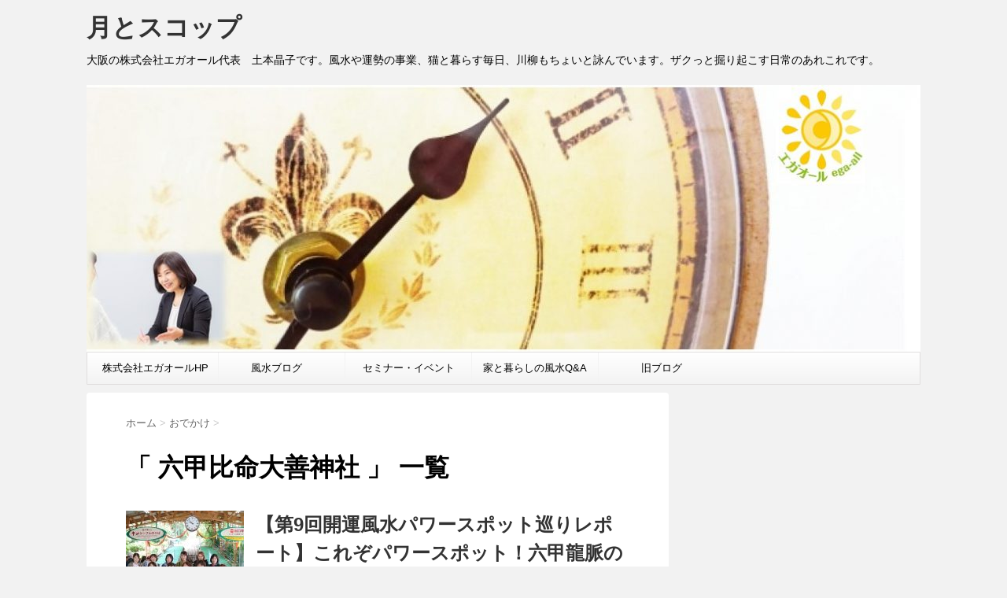

--- FILE ---
content_type: text/html; charset=UTF-8
request_url: https://tsuki-and.com/archives/tag/%E5%85%AD%E7%94%B2%E6%AF%94%E5%91%BD%E5%A4%A7%E5%96%84%E7%A5%9E%E7%A4%BE
body_size: 13972
content:
<!DOCTYPE html>
<!--[if lt IE 7]>
<html class="ie6" lang="ja"> <![endif]-->
<!--[if IE 7]>
<html class="i7" lang="ja"> <![endif]-->
<!--[if IE 8]>
<html class="ie" lang="ja"> <![endif]-->
<!--[if gt IE 8]><!-->
<html lang="ja">
	<!--<![endif]-->
	<head prefix="og: http://ogp.me/ns# fb: http://ogp.me/ns/fb# article: http://ogp.me/ns/article#">
		<meta charset="UTF-8" >
		<meta name="viewport" content="width=device-width,initial-scale=1.0,user-scalable=no">
		<meta name="format-detection" content="telephone=no" >
		
					<meta name="robots" content="noindex,follow">
		
		<link rel="alternate" type="application/rss+xml" title="月とスコップ　 RSS Feed" href="https://tsuki-and.com/feed" />
		<link rel="pingback" href="https://tsuki-and.com/xmlrpc.php" >
		<link href='https://fonts.googleapis.com/css?family=Montserrat:400' rel='stylesheet' type='text/css'>
				<!--[if lt IE 9]>
		<script src="https://css3-mediaqueries-js.googlecode.com/svn/trunk/css3-mediaqueries.js"></script>
		<script src="https://tsuki-and.com/wp-content/themes/stingerplus/js/html5shiv.js"></script>
		<![endif]-->
				<meta name='robots' content='max-image-preview:large' />
<title>六甲比命大善神社 - 月とスコップ　</title>
<link rel='dns-prefetch' href='//ajax.googleapis.com' />
<style id='wp-img-auto-sizes-contain-inline-css' type='text/css'>
img:is([sizes=auto i],[sizes^="auto," i]){contain-intrinsic-size:3000px 1500px}
/*# sourceURL=wp-img-auto-sizes-contain-inline-css */
</style>
<style id='wp-emoji-styles-inline-css' type='text/css'>

	img.wp-smiley, img.emoji {
		display: inline !important;
		border: none !important;
		box-shadow: none !important;
		height: 1em !important;
		width: 1em !important;
		margin: 0 0.07em !important;
		vertical-align: -0.1em !important;
		background: none !important;
		padding: 0 !important;
	}
/*# sourceURL=wp-emoji-styles-inline-css */
</style>
<style id='wp-block-library-inline-css' type='text/css'>
:root{--wp-block-synced-color:#7a00df;--wp-block-synced-color--rgb:122,0,223;--wp-bound-block-color:var(--wp-block-synced-color);--wp-editor-canvas-background:#ddd;--wp-admin-theme-color:#007cba;--wp-admin-theme-color--rgb:0,124,186;--wp-admin-theme-color-darker-10:#006ba1;--wp-admin-theme-color-darker-10--rgb:0,107,160.5;--wp-admin-theme-color-darker-20:#005a87;--wp-admin-theme-color-darker-20--rgb:0,90,135;--wp-admin-border-width-focus:2px}@media (min-resolution:192dpi){:root{--wp-admin-border-width-focus:1.5px}}.wp-element-button{cursor:pointer}:root .has-very-light-gray-background-color{background-color:#eee}:root .has-very-dark-gray-background-color{background-color:#313131}:root .has-very-light-gray-color{color:#eee}:root .has-very-dark-gray-color{color:#313131}:root .has-vivid-green-cyan-to-vivid-cyan-blue-gradient-background{background:linear-gradient(135deg,#00d084,#0693e3)}:root .has-purple-crush-gradient-background{background:linear-gradient(135deg,#34e2e4,#4721fb 50%,#ab1dfe)}:root .has-hazy-dawn-gradient-background{background:linear-gradient(135deg,#faaca8,#dad0ec)}:root .has-subdued-olive-gradient-background{background:linear-gradient(135deg,#fafae1,#67a671)}:root .has-atomic-cream-gradient-background{background:linear-gradient(135deg,#fdd79a,#004a59)}:root .has-nightshade-gradient-background{background:linear-gradient(135deg,#330968,#31cdcf)}:root .has-midnight-gradient-background{background:linear-gradient(135deg,#020381,#2874fc)}:root{--wp--preset--font-size--normal:16px;--wp--preset--font-size--huge:42px}.has-regular-font-size{font-size:1em}.has-larger-font-size{font-size:2.625em}.has-normal-font-size{font-size:var(--wp--preset--font-size--normal)}.has-huge-font-size{font-size:var(--wp--preset--font-size--huge)}.has-text-align-center{text-align:center}.has-text-align-left{text-align:left}.has-text-align-right{text-align:right}.has-fit-text{white-space:nowrap!important}#end-resizable-editor-section{display:none}.aligncenter{clear:both}.items-justified-left{justify-content:flex-start}.items-justified-center{justify-content:center}.items-justified-right{justify-content:flex-end}.items-justified-space-between{justify-content:space-between}.screen-reader-text{border:0;clip-path:inset(50%);height:1px;margin:-1px;overflow:hidden;padding:0;position:absolute;width:1px;word-wrap:normal!important}.screen-reader-text:focus{background-color:#ddd;clip-path:none;color:#444;display:block;font-size:1em;height:auto;left:5px;line-height:normal;padding:15px 23px 14px;text-decoration:none;top:5px;width:auto;z-index:100000}html :where(.has-border-color){border-style:solid}html :where([style*=border-top-color]){border-top-style:solid}html :where([style*=border-right-color]){border-right-style:solid}html :where([style*=border-bottom-color]){border-bottom-style:solid}html :where([style*=border-left-color]){border-left-style:solid}html :where([style*=border-width]){border-style:solid}html :where([style*=border-top-width]){border-top-style:solid}html :where([style*=border-right-width]){border-right-style:solid}html :where([style*=border-bottom-width]){border-bottom-style:solid}html :where([style*=border-left-width]){border-left-style:solid}html :where(img[class*=wp-image-]){height:auto;max-width:100%}:where(figure){margin:0 0 1em}html :where(.is-position-sticky){--wp-admin--admin-bar--position-offset:var(--wp-admin--admin-bar--height,0px)}@media screen and (max-width:600px){html :where(.is-position-sticky){--wp-admin--admin-bar--position-offset:0px}}

/*# sourceURL=wp-block-library-inline-css */
</style><style id='wp-block-heading-inline-css' type='text/css'>
h1:where(.wp-block-heading).has-background,h2:where(.wp-block-heading).has-background,h3:where(.wp-block-heading).has-background,h4:where(.wp-block-heading).has-background,h5:where(.wp-block-heading).has-background,h6:where(.wp-block-heading).has-background{padding:1.25em 2.375em}h1.has-text-align-left[style*=writing-mode]:where([style*=vertical-lr]),h1.has-text-align-right[style*=writing-mode]:where([style*=vertical-rl]),h2.has-text-align-left[style*=writing-mode]:where([style*=vertical-lr]),h2.has-text-align-right[style*=writing-mode]:where([style*=vertical-rl]),h3.has-text-align-left[style*=writing-mode]:where([style*=vertical-lr]),h3.has-text-align-right[style*=writing-mode]:where([style*=vertical-rl]),h4.has-text-align-left[style*=writing-mode]:where([style*=vertical-lr]),h4.has-text-align-right[style*=writing-mode]:where([style*=vertical-rl]),h5.has-text-align-left[style*=writing-mode]:where([style*=vertical-lr]),h5.has-text-align-right[style*=writing-mode]:where([style*=vertical-rl]),h6.has-text-align-left[style*=writing-mode]:where([style*=vertical-lr]),h6.has-text-align-right[style*=writing-mode]:where([style*=vertical-rl]){rotate:180deg}
/*# sourceURL=https://tsuki-and.com/wp-includes/blocks/heading/style.min.css */
</style>
<style id='wp-block-paragraph-inline-css' type='text/css'>
.is-small-text{font-size:.875em}.is-regular-text{font-size:1em}.is-large-text{font-size:2.25em}.is-larger-text{font-size:3em}.has-drop-cap:not(:focus):first-letter{float:left;font-size:8.4em;font-style:normal;font-weight:100;line-height:.68;margin:.05em .1em 0 0;text-transform:uppercase}body.rtl .has-drop-cap:not(:focus):first-letter{float:none;margin-left:.1em}p.has-drop-cap.has-background{overflow:hidden}:root :where(p.has-background){padding:1.25em 2.375em}:where(p.has-text-color:not(.has-link-color)) a{color:inherit}p.has-text-align-left[style*="writing-mode:vertical-lr"],p.has-text-align-right[style*="writing-mode:vertical-rl"]{rotate:180deg}
/*# sourceURL=https://tsuki-and.com/wp-includes/blocks/paragraph/style.min.css */
</style>
<style id='global-styles-inline-css' type='text/css'>
:root{--wp--preset--aspect-ratio--square: 1;--wp--preset--aspect-ratio--4-3: 4/3;--wp--preset--aspect-ratio--3-4: 3/4;--wp--preset--aspect-ratio--3-2: 3/2;--wp--preset--aspect-ratio--2-3: 2/3;--wp--preset--aspect-ratio--16-9: 16/9;--wp--preset--aspect-ratio--9-16: 9/16;--wp--preset--color--black: #000000;--wp--preset--color--cyan-bluish-gray: #abb8c3;--wp--preset--color--white: #ffffff;--wp--preset--color--pale-pink: #f78da7;--wp--preset--color--vivid-red: #cf2e2e;--wp--preset--color--luminous-vivid-orange: #ff6900;--wp--preset--color--luminous-vivid-amber: #fcb900;--wp--preset--color--light-green-cyan: #7bdcb5;--wp--preset--color--vivid-green-cyan: #00d084;--wp--preset--color--pale-cyan-blue: #8ed1fc;--wp--preset--color--vivid-cyan-blue: #0693e3;--wp--preset--color--vivid-purple: #9b51e0;--wp--preset--gradient--vivid-cyan-blue-to-vivid-purple: linear-gradient(135deg,rgb(6,147,227) 0%,rgb(155,81,224) 100%);--wp--preset--gradient--light-green-cyan-to-vivid-green-cyan: linear-gradient(135deg,rgb(122,220,180) 0%,rgb(0,208,130) 100%);--wp--preset--gradient--luminous-vivid-amber-to-luminous-vivid-orange: linear-gradient(135deg,rgb(252,185,0) 0%,rgb(255,105,0) 100%);--wp--preset--gradient--luminous-vivid-orange-to-vivid-red: linear-gradient(135deg,rgb(255,105,0) 0%,rgb(207,46,46) 100%);--wp--preset--gradient--very-light-gray-to-cyan-bluish-gray: linear-gradient(135deg,rgb(238,238,238) 0%,rgb(169,184,195) 100%);--wp--preset--gradient--cool-to-warm-spectrum: linear-gradient(135deg,rgb(74,234,220) 0%,rgb(151,120,209) 20%,rgb(207,42,186) 40%,rgb(238,44,130) 60%,rgb(251,105,98) 80%,rgb(254,248,76) 100%);--wp--preset--gradient--blush-light-purple: linear-gradient(135deg,rgb(255,206,236) 0%,rgb(152,150,240) 100%);--wp--preset--gradient--blush-bordeaux: linear-gradient(135deg,rgb(254,205,165) 0%,rgb(254,45,45) 50%,rgb(107,0,62) 100%);--wp--preset--gradient--luminous-dusk: linear-gradient(135deg,rgb(255,203,112) 0%,rgb(199,81,192) 50%,rgb(65,88,208) 100%);--wp--preset--gradient--pale-ocean: linear-gradient(135deg,rgb(255,245,203) 0%,rgb(182,227,212) 50%,rgb(51,167,181) 100%);--wp--preset--gradient--electric-grass: linear-gradient(135deg,rgb(202,248,128) 0%,rgb(113,206,126) 100%);--wp--preset--gradient--midnight: linear-gradient(135deg,rgb(2,3,129) 0%,rgb(40,116,252) 100%);--wp--preset--font-size--small: 13px;--wp--preset--font-size--medium: 20px;--wp--preset--font-size--large: 36px;--wp--preset--font-size--x-large: 42px;--wp--preset--spacing--20: 0.44rem;--wp--preset--spacing--30: 0.67rem;--wp--preset--spacing--40: 1rem;--wp--preset--spacing--50: 1.5rem;--wp--preset--spacing--60: 2.25rem;--wp--preset--spacing--70: 3.38rem;--wp--preset--spacing--80: 5.06rem;--wp--preset--shadow--natural: 6px 6px 9px rgba(0, 0, 0, 0.2);--wp--preset--shadow--deep: 12px 12px 50px rgba(0, 0, 0, 0.4);--wp--preset--shadow--sharp: 6px 6px 0px rgba(0, 0, 0, 0.2);--wp--preset--shadow--outlined: 6px 6px 0px -3px rgb(255, 255, 255), 6px 6px rgb(0, 0, 0);--wp--preset--shadow--crisp: 6px 6px 0px rgb(0, 0, 0);}:where(.is-layout-flex){gap: 0.5em;}:where(.is-layout-grid){gap: 0.5em;}body .is-layout-flex{display: flex;}.is-layout-flex{flex-wrap: wrap;align-items: center;}.is-layout-flex > :is(*, div){margin: 0;}body .is-layout-grid{display: grid;}.is-layout-grid > :is(*, div){margin: 0;}:where(.wp-block-columns.is-layout-flex){gap: 2em;}:where(.wp-block-columns.is-layout-grid){gap: 2em;}:where(.wp-block-post-template.is-layout-flex){gap: 1.25em;}:where(.wp-block-post-template.is-layout-grid){gap: 1.25em;}.has-black-color{color: var(--wp--preset--color--black) !important;}.has-cyan-bluish-gray-color{color: var(--wp--preset--color--cyan-bluish-gray) !important;}.has-white-color{color: var(--wp--preset--color--white) !important;}.has-pale-pink-color{color: var(--wp--preset--color--pale-pink) !important;}.has-vivid-red-color{color: var(--wp--preset--color--vivid-red) !important;}.has-luminous-vivid-orange-color{color: var(--wp--preset--color--luminous-vivid-orange) !important;}.has-luminous-vivid-amber-color{color: var(--wp--preset--color--luminous-vivid-amber) !important;}.has-light-green-cyan-color{color: var(--wp--preset--color--light-green-cyan) !important;}.has-vivid-green-cyan-color{color: var(--wp--preset--color--vivid-green-cyan) !important;}.has-pale-cyan-blue-color{color: var(--wp--preset--color--pale-cyan-blue) !important;}.has-vivid-cyan-blue-color{color: var(--wp--preset--color--vivid-cyan-blue) !important;}.has-vivid-purple-color{color: var(--wp--preset--color--vivid-purple) !important;}.has-black-background-color{background-color: var(--wp--preset--color--black) !important;}.has-cyan-bluish-gray-background-color{background-color: var(--wp--preset--color--cyan-bluish-gray) !important;}.has-white-background-color{background-color: var(--wp--preset--color--white) !important;}.has-pale-pink-background-color{background-color: var(--wp--preset--color--pale-pink) !important;}.has-vivid-red-background-color{background-color: var(--wp--preset--color--vivid-red) !important;}.has-luminous-vivid-orange-background-color{background-color: var(--wp--preset--color--luminous-vivid-orange) !important;}.has-luminous-vivid-amber-background-color{background-color: var(--wp--preset--color--luminous-vivid-amber) !important;}.has-light-green-cyan-background-color{background-color: var(--wp--preset--color--light-green-cyan) !important;}.has-vivid-green-cyan-background-color{background-color: var(--wp--preset--color--vivid-green-cyan) !important;}.has-pale-cyan-blue-background-color{background-color: var(--wp--preset--color--pale-cyan-blue) !important;}.has-vivid-cyan-blue-background-color{background-color: var(--wp--preset--color--vivid-cyan-blue) !important;}.has-vivid-purple-background-color{background-color: var(--wp--preset--color--vivid-purple) !important;}.has-black-border-color{border-color: var(--wp--preset--color--black) !important;}.has-cyan-bluish-gray-border-color{border-color: var(--wp--preset--color--cyan-bluish-gray) !important;}.has-white-border-color{border-color: var(--wp--preset--color--white) !important;}.has-pale-pink-border-color{border-color: var(--wp--preset--color--pale-pink) !important;}.has-vivid-red-border-color{border-color: var(--wp--preset--color--vivid-red) !important;}.has-luminous-vivid-orange-border-color{border-color: var(--wp--preset--color--luminous-vivid-orange) !important;}.has-luminous-vivid-amber-border-color{border-color: var(--wp--preset--color--luminous-vivid-amber) !important;}.has-light-green-cyan-border-color{border-color: var(--wp--preset--color--light-green-cyan) !important;}.has-vivid-green-cyan-border-color{border-color: var(--wp--preset--color--vivid-green-cyan) !important;}.has-pale-cyan-blue-border-color{border-color: var(--wp--preset--color--pale-cyan-blue) !important;}.has-vivid-cyan-blue-border-color{border-color: var(--wp--preset--color--vivid-cyan-blue) !important;}.has-vivid-purple-border-color{border-color: var(--wp--preset--color--vivid-purple) !important;}.has-vivid-cyan-blue-to-vivid-purple-gradient-background{background: var(--wp--preset--gradient--vivid-cyan-blue-to-vivid-purple) !important;}.has-light-green-cyan-to-vivid-green-cyan-gradient-background{background: var(--wp--preset--gradient--light-green-cyan-to-vivid-green-cyan) !important;}.has-luminous-vivid-amber-to-luminous-vivid-orange-gradient-background{background: var(--wp--preset--gradient--luminous-vivid-amber-to-luminous-vivid-orange) !important;}.has-luminous-vivid-orange-to-vivid-red-gradient-background{background: var(--wp--preset--gradient--luminous-vivid-orange-to-vivid-red) !important;}.has-very-light-gray-to-cyan-bluish-gray-gradient-background{background: var(--wp--preset--gradient--very-light-gray-to-cyan-bluish-gray) !important;}.has-cool-to-warm-spectrum-gradient-background{background: var(--wp--preset--gradient--cool-to-warm-spectrum) !important;}.has-blush-light-purple-gradient-background{background: var(--wp--preset--gradient--blush-light-purple) !important;}.has-blush-bordeaux-gradient-background{background: var(--wp--preset--gradient--blush-bordeaux) !important;}.has-luminous-dusk-gradient-background{background: var(--wp--preset--gradient--luminous-dusk) !important;}.has-pale-ocean-gradient-background{background: var(--wp--preset--gradient--pale-ocean) !important;}.has-electric-grass-gradient-background{background: var(--wp--preset--gradient--electric-grass) !important;}.has-midnight-gradient-background{background: var(--wp--preset--gradient--midnight) !important;}.has-small-font-size{font-size: var(--wp--preset--font-size--small) !important;}.has-medium-font-size{font-size: var(--wp--preset--font-size--medium) !important;}.has-large-font-size{font-size: var(--wp--preset--font-size--large) !important;}.has-x-large-font-size{font-size: var(--wp--preset--font-size--x-large) !important;}
/*# sourceURL=global-styles-inline-css */
</style>

<style id='classic-theme-styles-inline-css' type='text/css'>
/*! This file is auto-generated */
.wp-block-button__link{color:#fff;background-color:#32373c;border-radius:9999px;box-shadow:none;text-decoration:none;padding:calc(.667em + 2px) calc(1.333em + 2px);font-size:1.125em}.wp-block-file__button{background:#32373c;color:#fff;text-decoration:none}
/*# sourceURL=/wp-includes/css/classic-themes.min.css */
</style>
<link rel='stylesheet' id='normalize-css' href='https://tsuki-and.com/wp-content/themes/stingerplus/css/normalize.css?ver=1.5.9' type='text/css' media='all' />
<link rel='stylesheet' id='font-awesome-css' href='//maxcdn.bootstrapcdn.com/font-awesome/4.5.0/css/font-awesome.min.css?ver=4.5.0' type='text/css' media='all' />
<link rel='stylesheet' id='style-css' href='https://tsuki-and.com/wp-content/themes/stingerplus-child/style.css?ver=6.9' type='text/css' media='all' />
<script type="text/javascript" src="//ajax.googleapis.com/ajax/libs/jquery/1.11.3/jquery.min.js?ver=1.11.3" id="jquery-js"></script>
<link rel="https://api.w.org/" href="https://tsuki-and.com/wp-json/" /><link rel="alternate" title="JSON" type="application/json" href="https://tsuki-and.com/wp-json/wp/v2/tags/1639" /><meta name="robots" content="noindex, follow" />
<link rel="icon" href="https://tsuki-and.com/wp-content/uploads/2023/02/cropped-blogicon-32x32.jpg" sizes="32x32" />
<link rel="icon" href="https://tsuki-and.com/wp-content/uploads/2023/02/cropped-blogicon-192x192.jpg" sizes="192x192" />
<link rel="apple-touch-icon" href="https://tsuki-and.com/wp-content/uploads/2023/02/cropped-blogicon-180x180.jpg" />
<meta name="msapplication-TileImage" content="https://tsuki-and.com/wp-content/uploads/2023/02/cropped-blogicon-270x270.jpg" />
			<script>
		(function (i, s, o, g, r, a, m) {
			i['GoogleAnalyticsObject'] = r;
			i[r] = i[r] || function () {
					(i[r].q = i[r].q || []).push(arguments)
				}, i[r].l = 1 * new Date();
			a = s.createElement(o),
				m = s.getElementsByTagName(o)[0];
			a.async = 1;
			a.src = g;
			m.parentNode.insertBefore(a, m)
		})(window, document, 'script', '//www.google-analytics.com/analytics.js', 'ga');

		ga('create', 'UA-58717934-1', 'auto');
		ga('send', 'pageview');

	</script>
			<!-- /OGP -->		
		<!-- Google tag (gtag.js) -->
<script async src="https://www.googletagmanager.com/gtag/js?id=G-14B98SL5M4"></script>
<script>
  window.dataLayer = window.dataLayer || [];
  function gtag(){dataLayer.push(arguments);}
  gtag('js', new Date());

  gtag('config', 'G-14B98SL5M4');
</script>

	</head>
	<body data-rsssl=1 class="archive tag tag-1639 wp-theme-stingerplus wp-child-theme-stingerplus-child" >
	
		<div id="wrapper" class="">
			<header id="st-headwide">
			<div class="clearfix" id="headbox">
			<!-- アコーディオン -->
			<nav id="s-navi" class="pcnone">
				<dl class="acordion">

					<dt class="trigger">
					<p><span class="op"><i class="fa fa-bars"></i></span></p>
					</dt>
					<dd class="acordion_tree">
												<div class="menu-%e3%82%a4%e3%83%99%e3%83%b3%e3%83%88%e3%83%bb%e3%82%bb%e3%83%9f%e3%83%8a%e3%83%bc-container"><ul id="menu-%e3%82%a4%e3%83%99%e3%83%b3%e3%83%88%e3%83%bb%e3%82%bb%e3%83%9f%e3%83%8a%e3%83%bc" class="menu"><li id="menu-item-301" class="menu-item menu-item-type-custom menu-item-object-custom menu-item-301"><a target="_blank" href="https://ega-all.com">株式会社エガオールHP</a></li>
<li id="menu-item-302" class="menu-item menu-item-type-custom menu-item-object-custom menu-item-302"><a target="_blank" href="https://ega-all.com/blog/">風水ブログ　</a></li>
<li id="menu-item-10369" class="menu-item menu-item-type-post_type menu-item-object-page menu-item-10369"><a href="https://tsuki-and.com/%e3%82%a4%e3%83%99%e3%83%b3%e3%83%88%e3%83%bb%e3%82%bb%e3%83%9f%e3%83%8a%e3%83%bc">セミナー・イベント</a></li>
<li id="menu-item-3161" class="menu-item menu-item-type-custom menu-item-object-custom menu-item-3161"><a href="https://house.ega-all.com/">家と暮らしの風水Q&#038;A</a></li>
<li id="menu-item-23" class="menu-item menu-item-type-custom menu-item-object-custom menu-item-23"><a target="_blank" href="http://blog.goo.ne.jp/pikapiropippi">旧ブログ</a></li>
</ul></div>						<div class="clear"></div>
					</dd>
				</dl>
			</nav>
			<!-- /アコーディオン -->
			<div id="header-l">
				<!-- ロゴ又はブログ名 -->
				<p class="sitename"><a href="https://tsuki-and.com/">
													月とスコップ　											</a></p>
				<!-- キャプション -->
									<p class="descr">
						大阪の株式会社エガオール代表　土本晶子です。風水や運勢の事業、猫と暮らす毎日、川柳もちょいと詠んでいます。ザクっと掘り起こす日常のあれこれです。					</p>
				
			</div><!-- /#header-l -->
			<div id="header-r" class="smanone">
								
			</div><!-- /#header-r -->
			</div><!-- /#clearfix -->

				


	<div id="gazou-wide">
		
		<img src="https://tsuki-and.com/wp-content/uploads/2019/01/cropped-2-1.jpg" alt="*" width="1060" height="270" >

		<nav class="smanone clearfix"><ul id="menu-%e3%82%a4%e3%83%99%e3%83%b3%e3%83%88%e3%83%bb%e3%82%bb%e3%83%9f%e3%83%8a%e3%83%bc-1" class="menu"><li class="menu-item menu-item-type-custom menu-item-object-custom menu-item-301"><a target="_blank" href="https://ega-all.com">株式会社エガオールHP</a></li>
<li class="menu-item menu-item-type-custom menu-item-object-custom menu-item-302"><a target="_blank" href="https://ega-all.com/blog/">風水ブログ　</a></li>
<li class="menu-item menu-item-type-post_type menu-item-object-page menu-item-10369"><a href="https://tsuki-and.com/%e3%82%a4%e3%83%99%e3%83%b3%e3%83%88%e3%83%bb%e3%82%bb%e3%83%9f%e3%83%8a%e3%83%bc">セミナー・イベント</a></li>
<li class="menu-item menu-item-type-custom menu-item-object-custom menu-item-3161"><a href="https://house.ega-all.com/">家と暮らしの風水Q&#038;A</a></li>
<li class="menu-item menu-item-type-custom menu-item-object-custom menu-item-23"><a target="_blank" href="http://blog.goo.ne.jp/pikapiropippi">旧ブログ</a></li>
</ul></nav>




	</div>
<!-- /gazou -->
			</header>
<div id="content" class="clearfix">
	<div id="contentInner">
		<main >
			<article>
				<div id="breadcrumb">
					<div itemscope itemtype="http://data-vocabulary.org/Breadcrumb">
						<a href="https://tsuki-and.com/" itemprop="url"> <span itemprop="title">ホーム</span> </a> &gt;
					</div>
																																				<div itemscope itemtype="http://data-vocabulary.org/Breadcrumb">
							<a href="https://tsuki-and.com/archives/category/%e3%81%8a%e3%81%a7%e3%81%8b%e3%81%91" itemprop="url">
								<span itemprop="title">おでかけ</span> </a> &gt; </div>
									</div>
				<!--/kuzu-->
				<!--ループ開始-->
				<h1>「
											六甲比命大善神社										」 一覧 </h1>
				<div class="kanren ">
			<dl class="clearfix">
			<dt><a href="https://tsuki-and.com/archives/5274">
											<img width="150" height="150" src="https://tsuki-and.com/wp-content/uploads/2018/10/IMG_3339-150x150.jpg" class="attachment-thumbnail size-thumbnail wp-post-image" alt="" decoding="async" srcset="https://tsuki-and.com/wp-content/uploads/2018/10/IMG_3339-150x150.jpg 150w, https://tsuki-and.com/wp-content/uploads/2018/10/IMG_3339-100x100.jpg 100w" sizes="(max-width: 150px) 100vw, 150px" />									</a></dt>
			<dd>
				<h3><a href="https://tsuki-and.com/archives/5274">
						【第9回開運風水パワースポット巡りレポート】これぞパワースポット！六甲龍脈の力をふんだんに頂いた一日でした　					</a></h3>

				<div class="blog_info ">
					<p><i class="fa fa-clock-o"></i>
						2018/10/19						&nbsp;<span class="pcone">
							<i class="fa fa-folder-open-o" aria-hidden="true"></i>-<a href="https://tsuki-and.com/archives/category/%e3%81%8a%e3%81%a7%e3%81%8b%e3%81%91" rel="category tag">おでかけ</a>, <a href="https://tsuki-and.com/archives/category/%e3%82%bb%e3%83%9f%e3%83%8a%e3%83%bc%e3%80%80%e3%82%a4%e3%83%99%e3%83%b3%e3%83%88" rel="category tag">セミナー　イベント　ライブのご案内</a>, <a href="https://tsuki-and.com/archives/category/%e3%83%91%e3%83%af%e3%83%bc%e3%82%b9%e3%83%9d%e3%83%83%e3%83%88" rel="category tag">パワースポット</a>, <a href="https://tsuki-and.com/archives/category/%e9%96%8b%e9%81%8b%e9%a2%a8%e6%b0%b4%e3%83%91%e3%83%af%e3%83%bc%e3%82%b9%e3%83%9d%e3%83%83%e3%83%88%e5%b7%a1%e3%82%8a" rel="category tag">開運風水パワースポット巡り</a><br/>
							<i class="fa fa-tags"></i>&nbsp;<a href="https://tsuki-and.com/archives/tag/%e3%83%91%e3%83%af%e3%83%bc%e3%82%b9%e3%83%9d%e3%83%83%e3%83%88" rel="tag">パワースポット</a>, <a href="https://tsuki-and.com/archives/tag/%e5%85%ad%e7%94%b2%e5%b1%b1" rel="tag">六甲山</a>, <a href="https://tsuki-and.com/archives/tag/%e5%85%ad%e7%94%b2%e6%af%94%e5%91%bd%e5%a4%a7%e5%96%84%e7%a5%9e%e7%a4%be" rel="tag">六甲比命大善神社</a>, <a href="https://tsuki-and.com/archives/tag/%e6%91%a9%e8%80%b6%e5%b1%b1%e5%a4%a9%e4%b8%8a%e5%af%ba" rel="tag">摩耶山天上寺</a>, <a href="https://tsuki-and.com/archives/tag/%e9%96%8b%e9%81%8b" rel="tag">開運</a>, <a href="https://tsuki-and.com/archives/tag/%e9%a2%a8%e6%b0%b4" rel="tag">風水</a>, <a href="https://tsuki-and.com/archives/tag/%e9%be%8d%e7%a9%b4" rel="tag">龍穴</a>, <a href="https://tsuki-and.com/archives/tag/%e9%be%8d%e8%84%88" rel="tag">龍脈</a>          </span></p>
				</div>
				<div class="smanone2">
					<p>2018年10月14日（日）　株式会社エガオール主催の「開運風水パワースポット巡り」の第9回目を開催。 今回はこちらで紹介していた摩耶山天上寺と六甲比命神社へ行ってきました。 最高のパワスポ巡り日和　 ... </p>
				</div>
			</dd>
		</dl>
	</div>
				<div class="st-pagelink">
	</div>			</article>
		</main>
	</div>
	<!-- /#contentInner -->
	<div id="side">
	<aside>

			<div class="ad">
							<div class="textwidget"><script async src="//pagead2.googlesyndication.com/pagead/js/adsbygoogle.js"></script>
<!-- 300 -->
<ins class="adsbygoogle"
     style="display:inline-block;width:300px;height:250px"
     data-ad-client="ca-pub-4842182151693684"
     data-ad-slot="8854553458"></ins>
<script>
(adsbygoogle = window.adsbygoogle || []).push({});
</script></div>
					</div>
		
					<div class="side-topad">
				<div class="ad"><div id="search">
	<form method="get" id="searchform" action="https://tsuki-and.com/">
		<label class="hidden" for="s">
					</label>
		<input type="text" placeholder="検索するテキストを入力" value="" name="s" id="s" />
		<input type="image" src="https://tsuki-and.com/wp-content/themes/stingerplus/images/search.png" alt="検索" id="searchsubmit" />
	</form>
</div>
<!-- /stinger --> </div><div class="ad">			<div class="textwidget"><div style="margin: 0; padding: 0;"><a href="https://ega-all.com/blog/各種セミナー案内・予約" target="_blank" rel="noopener"><img decoding="async" style="max-width: 100%; height: auto; margin-top: 10px;" src="https://tsuki-and.com/wp-content/uploads/2025/12/reform-1.png" /></a></div>
</div>
		</div><div class="ad">			<div class="textwidget"><div style="margin: 0; padding: 0;"><a href="https://ega-all.com/fortune2024.html" target="_blank" rel="noopener"><img decoding="async" style="max-width: 100%; height: auto; margin-top: 10px;" src="https://tsuki-and.com/wp-content/uploads/2023/07/fusui.png" /></a></div>
</div>
		</div><div class="ad">			<div class="textwidget"><div style="margin: 0; padding: 0;"><a href="https://ega-all.com/fortune-appraisalnew02.html" target="_blank" rel="noopener"><img decoding="async" style="max-width: 100%; height: auto; margin-top: 10px;" src="https://tsuki-and.com/wp-content/uploads/2023/07/unsei.png" /></a></div>
</div>
		</div><div class="ad">			<div class="textwidget"><div style="margin: 0; padding: 0;"><a href="https://ega-all.com/direction-date.html" target="_blank" rel="noopener"><img decoding="async" style="max-width: 100%; height: auto; margin-top: 10px;" src="https://tsuki-and.com/wp-content/uploads/2017/01/lucky-day.png" /></a></div>
</div>
		</div><div class="ad">			<div class="textwidget"><div style="margin: 0; padding: 0;"><a href="https://ega-all.com/ninestarscard.html" target="_blank" rel="noopener"><img decoding="async" style="max-width: 100%; height: auto; margin-top: 10px;" src="https://tsuki-and.com/wp-content/uploads/2022/05/9tarotcard-banner.png" /></a></div>
</div>
		</div><div class="ad">			<div class="textwidget"><div style="margin: 0; padding: 0;"><a href="https://www.amazon.co.jp/gp/product/B08G4QGW85/ref=as_li_tl?ie=UTF8&amp;camp=247&amp;creative=1211&amp;creativeASIN=B08G4QGW85&amp;linkCode=as2&amp;tag=egaall-22&amp;linkId=680138a1c26f860c0f524cb5249316ae" target="_blank" rel="noopener"><img decoding="async" style="max-width: 100%; height: auto; margin-top: 10px;" src="https://tsuki-and.com/wp-content/uploads/2020/09/book02.png" /></a></div>
</div>
		</div><div class="ad">			<div class="textwidget"><div style="margin: 0; padding: 0;"><a href="https://amzn.to/3jeoSS0" target="_blank" rel="noopener"><img decoding="async" style="max-width: 100%; height: auto; margin-top: 10px;" src="https://tsuki-and.com/wp-content/uploads/2020/10/book03.png" /></a></div>
</div>
		</div><div class="ad">			<div class="textwidget"><div style="margin: 0; padding: 0;"><a href="https://www.amazon.co.jp/gp/product/B08BLTBK2X/ref=as_li_tl?ie=UTF8&camp=247&creative=1211&creativeASIN=B08BLTBK2X&linkCode=as2&tag=egaall-22&linkId=ee28bfe274e63cd5f0cf74b265e91463…" target="_blank" rel="noopener"><img decoding="async" style="max-width: 100%; height: auto; margin-top: 10px;" src="https://tsuki-and.com/wp-content/uploads/2020/09/book01.png" /></a></div>
</div>
		</div><div class="ad">			<div class="textwidget"><div style="margin: 0; padding: 0;"><a href="https://ega-all.com" target="_blank" rel="noopener"><img decoding="async" style="margin-top: 10px;" src="https://tsuki-and.com/wp-content/uploads/2020/09/hpbanner.png" /></a></div>
</div>
		</div>			</div>
		
					<h4 class="menu_underh2">NEW ENTRY</h4><div class="kanren ">
							<dl class="clearfix">
				<dt><a href="https://tsuki-and.com/archives/10840">
													<img width="150" height="150" src="https://tsuki-and.com/wp-content/uploads/2026/01/IMG_4848-150x150.jpg" class="attachment-thumbnail size-thumbnail wp-post-image" alt="" decoding="async" loading="lazy" srcset="https://tsuki-and.com/wp-content/uploads/2026/01/IMG_4848-150x150.jpg 150w, https://tsuki-and.com/wp-content/uploads/2026/01/IMG_4848-100x100.jpg 100w" sizes="auto, (max-width: 150px) 100vw, 150px" />											</a></dt>
				<dd>
					<h5><a href="https://tsuki-and.com/archives/10840">
							2026年のスタートに						</a></h5>

					<div class="smanone2">
						<p>新しい年になって7日目で今年最初のブログです。 本年もどうぞよろしくお願いします。 いつも元旦に氏神様に初詣に行くのですが、喪中だったので家族でのお参りはなしでした。 ですが、1月5日にちょうど一年前 ... </p>
					</div>
				</dd>
			</dl>
					<dl class="clearfix">
				<dt><a href="https://tsuki-and.com/archives/10832">
													<img width="150" height="150" src="https://tsuki-and.com/wp-content/uploads/2025/12/IMG_4785-150x150.jpg" class="attachment-thumbnail size-thumbnail wp-post-image" alt="" decoding="async" loading="lazy" srcset="https://tsuki-and.com/wp-content/uploads/2025/12/IMG_4785-150x150.jpg 150w, https://tsuki-and.com/wp-content/uploads/2025/12/IMG_4785-100x100.jpg 100w" sizes="auto, (max-width: 150px) 100vw, 150px" />											</a></dt>
				<dd>
					<h5><a href="https://tsuki-and.com/archives/10832">
							2025年　今年もありがとうございました。						</a></h5>

					<div class="smanone2">
						<p>一年って早いですよね。 年々、その感覚が加速していきます。 暦では２月４日の立春から新年が始まりますが、今日はカレンダーの12月31日　大晦日　2025年の最終日です。 今年も多くの方にお世話になりま ... </p>
					</div>
				</dd>
			</dl>
					<dl class="clearfix">
				<dt><a href="https://tsuki-and.com/archives/10822">
													<img width="150" height="150" src="https://tsuki-and.com/wp-content/uploads/2025/12/IMG_4630-150x150.jpg" class="attachment-thumbnail size-thumbnail wp-post-image" alt="" decoding="async" loading="lazy" srcset="https://tsuki-and.com/wp-content/uploads/2025/12/IMG_4630-150x150.jpg 150w, https://tsuki-and.com/wp-content/uploads/2025/12/IMG_4630-100x100.jpg 100w" sizes="auto, (max-width: 150px) 100vw, 150px" />											</a></dt>
				<dd>
					<h5><a href="https://tsuki-and.com/archives/10822">
							吉報！！2025年を締めくくる大吉日が到来						</a></h5>

					<div class="smanone2">
						<p>いよいよ今年のラストスパート！　残すところ、2025年はあと13日となりました。 このタイミングで大吉日＆暦の節目がやってきます。 ・天赦日→天の恩恵により何の障害も起きない吉日　これからスタートする ... </p>
					</div>
				</dd>
			</dl>
				</div>		
		<div id="mybox">
			<ul><li><h4 class="menu_underh2">アーカイブ</h4>		<label class="screen-reader-text" for="archives-dropdown-2">アーカイブ</label>
		<select id="archives-dropdown-2" name="archive-dropdown">
			
			<option value="">月を選択</option>
				<option value='https://tsuki-and.com/archives/date/2026/01'> 2026年1月 </option>
	<option value='https://tsuki-and.com/archives/date/2025/12'> 2025年12月 </option>
	<option value='https://tsuki-and.com/archives/date/2025/11'> 2025年11月 </option>
	<option value='https://tsuki-and.com/archives/date/2025/10'> 2025年10月 </option>
	<option value='https://tsuki-and.com/archives/date/2025/08'> 2025年8月 </option>
	<option value='https://tsuki-and.com/archives/date/2025/07'> 2025年7月 </option>
	<option value='https://tsuki-and.com/archives/date/2025/06'> 2025年6月 </option>
	<option value='https://tsuki-and.com/archives/date/2025/05'> 2025年5月 </option>
	<option value='https://tsuki-and.com/archives/date/2025/04'> 2025年4月 </option>
	<option value='https://tsuki-and.com/archives/date/2025/03'> 2025年3月 </option>
	<option value='https://tsuki-and.com/archives/date/2025/02'> 2025年2月 </option>
	<option value='https://tsuki-and.com/archives/date/2025/01'> 2025年1月 </option>
	<option value='https://tsuki-and.com/archives/date/2024/12'> 2024年12月 </option>
	<option value='https://tsuki-and.com/archives/date/2024/10'> 2024年10月 </option>
	<option value='https://tsuki-and.com/archives/date/2024/09'> 2024年9月 </option>
	<option value='https://tsuki-and.com/archives/date/2024/08'> 2024年8月 </option>
	<option value='https://tsuki-and.com/archives/date/2024/07'> 2024年7月 </option>
	<option value='https://tsuki-and.com/archives/date/2024/06'> 2024年6月 </option>
	<option value='https://tsuki-and.com/archives/date/2024/05'> 2024年5月 </option>
	<option value='https://tsuki-and.com/archives/date/2024/04'> 2024年4月 </option>
	<option value='https://tsuki-and.com/archives/date/2024/03'> 2024年3月 </option>
	<option value='https://tsuki-and.com/archives/date/2024/02'> 2024年2月 </option>
	<option value='https://tsuki-and.com/archives/date/2024/01'> 2024年1月 </option>
	<option value='https://tsuki-and.com/archives/date/2023/12'> 2023年12月 </option>
	<option value='https://tsuki-and.com/archives/date/2023/11'> 2023年11月 </option>
	<option value='https://tsuki-and.com/archives/date/2023/10'> 2023年10月 </option>
	<option value='https://tsuki-and.com/archives/date/2023/09'> 2023年9月 </option>
	<option value='https://tsuki-and.com/archives/date/2023/08'> 2023年8月 </option>
	<option value='https://tsuki-and.com/archives/date/2023/07'> 2023年7月 </option>
	<option value='https://tsuki-and.com/archives/date/2023/06'> 2023年6月 </option>
	<option value='https://tsuki-and.com/archives/date/2023/05'> 2023年5月 </option>
	<option value='https://tsuki-and.com/archives/date/2023/04'> 2023年4月 </option>
	<option value='https://tsuki-and.com/archives/date/2023/03'> 2023年3月 </option>
	<option value='https://tsuki-and.com/archives/date/2023/02'> 2023年2月 </option>
	<option value='https://tsuki-and.com/archives/date/2023/01'> 2023年1月 </option>
	<option value='https://tsuki-and.com/archives/date/2022/12'> 2022年12月 </option>
	<option value='https://tsuki-and.com/archives/date/2022/11'> 2022年11月 </option>
	<option value='https://tsuki-and.com/archives/date/2022/10'> 2022年10月 </option>
	<option value='https://tsuki-and.com/archives/date/2022/09'> 2022年9月 </option>
	<option value='https://tsuki-and.com/archives/date/2022/08'> 2022年8月 </option>
	<option value='https://tsuki-and.com/archives/date/2022/07'> 2022年7月 </option>
	<option value='https://tsuki-and.com/archives/date/2022/06'> 2022年6月 </option>
	<option value='https://tsuki-and.com/archives/date/2022/05'> 2022年5月 </option>
	<option value='https://tsuki-and.com/archives/date/2022/04'> 2022年4月 </option>
	<option value='https://tsuki-and.com/archives/date/2022/03'> 2022年3月 </option>
	<option value='https://tsuki-and.com/archives/date/2022/02'> 2022年2月 </option>
	<option value='https://tsuki-and.com/archives/date/2022/01'> 2022年1月 </option>
	<option value='https://tsuki-and.com/archives/date/2021/12'> 2021年12月 </option>
	<option value='https://tsuki-and.com/archives/date/2021/11'> 2021年11月 </option>
	<option value='https://tsuki-and.com/archives/date/2021/10'> 2021年10月 </option>
	<option value='https://tsuki-and.com/archives/date/2021/09'> 2021年9月 </option>
	<option value='https://tsuki-and.com/archives/date/2021/08'> 2021年8月 </option>
	<option value='https://tsuki-and.com/archives/date/2021/07'> 2021年7月 </option>
	<option value='https://tsuki-and.com/archives/date/2021/06'> 2021年6月 </option>
	<option value='https://tsuki-and.com/archives/date/2021/05'> 2021年5月 </option>
	<option value='https://tsuki-and.com/archives/date/2021/04'> 2021年4月 </option>
	<option value='https://tsuki-and.com/archives/date/2021/03'> 2021年3月 </option>
	<option value='https://tsuki-and.com/archives/date/2021/02'> 2021年2月 </option>
	<option value='https://tsuki-and.com/archives/date/2021/01'> 2021年1月 </option>
	<option value='https://tsuki-and.com/archives/date/2020/12'> 2020年12月 </option>
	<option value='https://tsuki-and.com/archives/date/2020/11'> 2020年11月 </option>
	<option value='https://tsuki-and.com/archives/date/2020/10'> 2020年10月 </option>
	<option value='https://tsuki-and.com/archives/date/2020/09'> 2020年9月 </option>
	<option value='https://tsuki-and.com/archives/date/2020/08'> 2020年8月 </option>
	<option value='https://tsuki-and.com/archives/date/2020/07'> 2020年7月 </option>
	<option value='https://tsuki-and.com/archives/date/2020/06'> 2020年6月 </option>
	<option value='https://tsuki-and.com/archives/date/2020/05'> 2020年5月 </option>
	<option value='https://tsuki-and.com/archives/date/2020/04'> 2020年4月 </option>
	<option value='https://tsuki-and.com/archives/date/2020/03'> 2020年3月 </option>
	<option value='https://tsuki-and.com/archives/date/2020/02'> 2020年2月 </option>
	<option value='https://tsuki-and.com/archives/date/2020/01'> 2020年1月 </option>
	<option value='https://tsuki-and.com/archives/date/2019/12'> 2019年12月 </option>
	<option value='https://tsuki-and.com/archives/date/2019/11'> 2019年11月 </option>
	<option value='https://tsuki-and.com/archives/date/2019/10'> 2019年10月 </option>
	<option value='https://tsuki-and.com/archives/date/2019/09'> 2019年9月 </option>
	<option value='https://tsuki-and.com/archives/date/2019/08'> 2019年8月 </option>
	<option value='https://tsuki-and.com/archives/date/2019/07'> 2019年7月 </option>
	<option value='https://tsuki-and.com/archives/date/2019/06'> 2019年6月 </option>
	<option value='https://tsuki-and.com/archives/date/2019/05'> 2019年5月 </option>
	<option value='https://tsuki-and.com/archives/date/2019/04'> 2019年4月 </option>
	<option value='https://tsuki-and.com/archives/date/2019/03'> 2019年3月 </option>
	<option value='https://tsuki-and.com/archives/date/2019/02'> 2019年2月 </option>
	<option value='https://tsuki-and.com/archives/date/2019/01'> 2019年1月 </option>
	<option value='https://tsuki-and.com/archives/date/2018/12'> 2018年12月 </option>
	<option value='https://tsuki-and.com/archives/date/2018/11'> 2018年11月 </option>
	<option value='https://tsuki-and.com/archives/date/2018/10'> 2018年10月 </option>
	<option value='https://tsuki-and.com/archives/date/2018/09'> 2018年9月 </option>
	<option value='https://tsuki-and.com/archives/date/2018/08'> 2018年8月 </option>
	<option value='https://tsuki-and.com/archives/date/2018/07'> 2018年7月 </option>
	<option value='https://tsuki-and.com/archives/date/2018/06'> 2018年6月 </option>
	<option value='https://tsuki-and.com/archives/date/2018/05'> 2018年5月 </option>
	<option value='https://tsuki-and.com/archives/date/2018/04'> 2018年4月 </option>
	<option value='https://tsuki-and.com/archives/date/2018/03'> 2018年3月 </option>
	<option value='https://tsuki-and.com/archives/date/2018/02'> 2018年2月 </option>
	<option value='https://tsuki-and.com/archives/date/2018/01'> 2018年1月 </option>
	<option value='https://tsuki-and.com/archives/date/2017/12'> 2017年12月 </option>
	<option value='https://tsuki-and.com/archives/date/2017/11'> 2017年11月 </option>
	<option value='https://tsuki-and.com/archives/date/2017/10'> 2017年10月 </option>
	<option value='https://tsuki-and.com/archives/date/2017/09'> 2017年9月 </option>
	<option value='https://tsuki-and.com/archives/date/2017/08'> 2017年8月 </option>
	<option value='https://tsuki-and.com/archives/date/2017/07'> 2017年7月 </option>
	<option value='https://tsuki-and.com/archives/date/2017/06'> 2017年6月 </option>
	<option value='https://tsuki-and.com/archives/date/2017/05'> 2017年5月 </option>
	<option value='https://tsuki-and.com/archives/date/2017/04'> 2017年4月 </option>
	<option value='https://tsuki-and.com/archives/date/2017/03'> 2017年3月 </option>
	<option value='https://tsuki-and.com/archives/date/2017/02'> 2017年2月 </option>
	<option value='https://tsuki-and.com/archives/date/2017/01'> 2017年1月 </option>
	<option value='https://tsuki-and.com/archives/date/2016/12'> 2016年12月 </option>
	<option value='https://tsuki-and.com/archives/date/2016/11'> 2016年11月 </option>
	<option value='https://tsuki-and.com/archives/date/2016/10'> 2016年10月 </option>
	<option value='https://tsuki-and.com/archives/date/2016/09'> 2016年9月 </option>
	<option value='https://tsuki-and.com/archives/date/2016/08'> 2016年8月 </option>
	<option value='https://tsuki-and.com/archives/date/2016/07'> 2016年7月 </option>
	<option value='https://tsuki-and.com/archives/date/2016/06'> 2016年6月 </option>
	<option value='https://tsuki-and.com/archives/date/2016/05'> 2016年5月 </option>
	<option value='https://tsuki-and.com/archives/date/2016/04'> 2016年4月 </option>
	<option value='https://tsuki-and.com/archives/date/2016/03'> 2016年3月 </option>
	<option value='https://tsuki-and.com/archives/date/2016/02'> 2016年2月 </option>
	<option value='https://tsuki-and.com/archives/date/2016/01'> 2016年1月 </option>
	<option value='https://tsuki-and.com/archives/date/2015/12'> 2015年12月 </option>
	<option value='https://tsuki-and.com/archives/date/2015/11'> 2015年11月 </option>
	<option value='https://tsuki-and.com/archives/date/2015/10'> 2015年10月 </option>
	<option value='https://tsuki-and.com/archives/date/2015/09'> 2015年9月 </option>
	<option value='https://tsuki-and.com/archives/date/2015/08'> 2015年8月 </option>
	<option value='https://tsuki-and.com/archives/date/2015/07'> 2015年7月 </option>
	<option value='https://tsuki-and.com/archives/date/2015/06'> 2015年6月 </option>
	<option value='https://tsuki-and.com/archives/date/2015/05'> 2015年5月 </option>
	<option value='https://tsuki-and.com/archives/date/2015/04'> 2015年4月 </option>
	<option value='https://tsuki-and.com/archives/date/2015/03'> 2015年3月 </option>
	<option value='https://tsuki-and.com/archives/date/2015/02'> 2015年2月 </option>
	<option value='https://tsuki-and.com/archives/date/2015/01'> 2015年1月 </option>

		</select>

			<script type="text/javascript">
/* <![CDATA[ */

( ( dropdownId ) => {
	const dropdown = document.getElementById( dropdownId );
	function onSelectChange() {
		setTimeout( () => {
			if ( 'escape' === dropdown.dataset.lastkey ) {
				return;
			}
			if ( dropdown.value ) {
				document.location.href = dropdown.value;
			}
		}, 250 );
	}
	function onKeyUp( event ) {
		if ( 'Escape' === event.key ) {
			dropdown.dataset.lastkey = 'escape';
		} else {
			delete dropdown.dataset.lastkey;
		}
	}
	function onClick() {
		delete dropdown.dataset.lastkey;
	}
	dropdown.addEventListener( 'keyup', onKeyUp );
	dropdown.addEventListener( 'click', onClick );
	dropdown.addEventListener( 'change', onSelectChange );
})( "archives-dropdown-2" );

//# sourceURL=WP_Widget_Archives%3A%3Awidget
/* ]]> */
</script>
</li></ul><ul><li><h4 class="menu_underh2">カテゴリー</h4>
			<ul>
					<li class="cat-item cat-item-1410"><a href="https://tsuki-and.com/archives/category/50%e4%bb%a3%e5%a5%b3%e6%80%a7%e3%81%ae%e6%8c%91%e6%88%a6">50代女性の挑戦</a>
</li>
	<li class="cat-item cat-item-1940"><a href="https://tsuki-and.com/archives/category/youtube">YouTube</a>
</li>
	<li class="cat-item cat-item-913"><a href="https://tsuki-and.com/archives/category/%e3%81%8a%e3%81%99%e3%81%99%e3%82%81%e5%95%86%e5%93%81">おすすめ商品</a>
</li>
	<li class="cat-item cat-item-981"><a href="https://tsuki-and.com/archives/category/%e3%81%8a%e3%81%a7%e3%81%8b%e3%81%91">おでかけ</a>
</li>
	<li class="cat-item cat-item-20"><a href="https://tsuki-and.com/archives/category/%e3%81%8a%e7%9f%a5%e3%82%89%e3%81%9b">お知らせ</a>
</li>
	<li class="cat-item cat-item-2391"><a href="https://tsuki-and.com/archives/category/%e3%82%a4%e3%83%99%e3%83%b3%e3%83%88%e3%83%ac%e3%83%9d%e3%83%bc%e3%83%88">イベントレポート</a>
</li>
	<li class="cat-item cat-item-19"><a href="https://tsuki-and.com/archives/category/%e3%82%bb%e3%83%9f%e3%83%8a%e3%83%bc%e3%80%80%e3%82%a4%e3%83%99%e3%83%b3%e3%83%88">セミナー　イベント　ライブのご案内</a>
</li>
	<li class="cat-item cat-item-342"><a href="https://tsuki-and.com/archives/category/%e3%83%91%e3%83%af%e3%83%bc%e3%82%b9%e3%83%9d%e3%83%83%e3%83%88">パワースポット</a>
</li>
	<li class="cat-item cat-item-1"><a href="https://tsuki-and.com/archives/category/%e3%83%96%e3%83%ad%e3%82%b0">ブログ</a>
</li>
	<li class="cat-item cat-item-2084"><a href="https://tsuki-and.com/archives/category/%e4%b9%9d%e6%98%9f%e3%81%ae%e7%b2%be">九星の精</a>
</li>
	<li class="cat-item cat-item-2021"><a href="https://tsuki-and.com/archives/category/%e4%b9%9d%e6%98%9f%e6%b0%97%e5%ad%a6">九星気学</a>
</li>
	<li class="cat-item cat-item-988"><a href="https://tsuki-and.com/archives/category/%e4%bb%8a%e6%9c%88%e3%81%ae%e9%81%8b%e5%8b%a2">今月の運勢</a>
</li>
	<li class="cat-item cat-item-27"><a href="https://tsuki-and.com/archives/category/%e4%bb%95%e4%ba%8b%e8%a6%b3">仕事観</a>
</li>
	<li class="cat-item cat-item-52"><a href="https://tsuki-and.com/archives/category/%e5%b7%9d%e6%9f%b3">川柳</a>
</li>
	<li class="cat-item cat-item-1968"><a href="https://tsuki-and.com/archives/category/%e6%88%91%e3%81%8c%e5%ae%b6%e3%81%ae%e9%a2%a8%e6%b0%b4%e3%83%aa%e3%83%95%e3%82%a9%e3%83%bc%e3%83%a0">我が家のリフォーム風水</a>
</li>
	<li class="cat-item cat-item-1025"><a href="https://tsuki-and.com/archives/category/%e6%89%8b%e7%9b%b8">手相</a>
</li>
	<li class="cat-item cat-item-3"><a href="https://tsuki-and.com/archives/category/%e6%97%a5%e3%80%85%e9%9b%91%e6%84%9f">日々雑感</a>
</li>
	<li class="cat-item cat-item-2079"><a href="https://tsuki-and.com/archives/category/%e6%9a%a6">暦</a>
</li>
	<li class="cat-item cat-item-1954"><a href="https://tsuki-and.com/archives/category/%e6%9c%ac%e3%81%ae%e7%b4%b9%e4%bb%8b">本の紹介</a>
</li>
	<li class="cat-item cat-item-667"><a href="https://tsuki-and.com/archives/category/%e7%8c%ab">猫</a>
</li>
	<li class="cat-item cat-item-421"><a href="https://tsuki-and.com/archives/category/%e7%b5%8c%e5%96%b6%e3%80%80%e4%ba%8b%e6%a5%ad%e3%81%ab%e3%81%a4%e3%81%84%e3%81%a6">経営　事業について</a>
</li>
	<li class="cat-item cat-item-205"><a href="https://tsuki-and.com/archives/category/%e8%aa%ad%e6%9b%b8">読書</a>
</li>
	<li class="cat-item cat-item-83"><a href="https://tsuki-and.com/archives/category/%e9%91%91%e5%ae%9a">鑑定</a>
</li>
	<li class="cat-item cat-item-42"><a href="https://tsuki-and.com/archives/category/%e9%96%8b%e9%81%8b%e6%b3%95">開運法</a>
</li>
	<li class="cat-item cat-item-1346"><a href="https://tsuki-and.com/archives/category/%e9%96%8b%e9%81%8b%e9%a2%a8%e6%b0%b4%e3%83%91%e3%83%af%e3%83%bc%e3%82%b9%e3%83%9d%e3%83%83%e3%83%88%e5%b7%a1%e3%82%8a">開運風水パワースポット巡り</a>
</li>
	<li class="cat-item cat-item-1909"><a href="https://tsuki-and.com/archives/category/%e9%9b%bb%e5%ad%90%e6%9b%b8%e7%b1%8d">電子書籍出版</a>
</li>
	<li class="cat-item cat-item-555"><a href="https://tsuki-and.com/archives/category/%e9%a2%a8%e6%b0%b4">風水</a>
</li>
	<li class="cat-item cat-item-1960"><a href="https://tsuki-and.com/archives/category/%e9%a2%a8%e6%b0%b4%e3%82%a6%e3%82%a9%e3%83%bc%e3%82%af">風水ウォーク</a>
</li>
			</ul>

			</li></ul><ul><li><h4 class="menu_underh2">リンク</h4>			<div class="textwidget"><p><a href="http://blog.goo.ne.jp/pikapiropippi" target="_blank">晶月のほっこり・おつきみじかん</a></p>
</div>
		</li></ul>		</div>

		<div id="scrollad">
						<!--ここにgoogleアドセンスコードを貼ると規約違反になるので注意して下さい-->
			
		</div>
	</aside>
</div>
<!-- /#side -->
</div>
<!--/#content -->
<footer id="footer">
<div class="footermenubox clearfix "><ul id="menu-%e3%82%a4%e3%83%99%e3%83%b3%e3%83%88%e3%83%bb%e3%82%bb%e3%83%9f%e3%83%8a%e3%83%bc-2" class="footermenust"><li class="menu-item menu-item-type-custom menu-item-object-custom menu-item-301"><a target="_blank" href="https://ega-all.com">株式会社エガオールHP</a></li>
<li class="menu-item menu-item-type-custom menu-item-object-custom menu-item-302"><a target="_blank" href="https://ega-all.com/blog/">風水ブログ　</a></li>
<li class="menu-item menu-item-type-post_type menu-item-object-page menu-item-10369"><a href="https://tsuki-and.com/%e3%82%a4%e3%83%99%e3%83%b3%e3%83%88%e3%83%bb%e3%82%bb%e3%83%9f%e3%83%8a%e3%83%bc">セミナー・イベント</a></li>
<li class="menu-item menu-item-type-custom menu-item-object-custom menu-item-3161"><a href="https://house.ega-all.com/">家と暮らしの風水Q&#038;A</a></li>
<li class="menu-item menu-item-type-custom menu-item-object-custom menu-item-23"><a target="_blank" href="http://blog.goo.ne.jp/pikapiropippi">旧ブログ</a></li>
</ul></div>
	<div class="footer-wbox clearfix">

		<div class="footer-r">
			<div class="footer-rbox">			<div class="textwidget"></div>
		</div>		</div>
		<div class="footer-l">
			<!-- フッターのメインコンテンツ -->
	<h3>
						  六甲比命大善神社				</h3>

	<p>
		<a href="https://tsuki-and.com/">大阪の株式会社エガオール代表　土本晶子です。風水や運勢の事業、猫と暮らす毎日、川柳もちょいと詠んでいます。ザクっと掘り起こす日常のあれこれです。</a>
	</p>
		
		</div>
	</div>


	<p class="copy">Copyright&copy;
		月とスコップ　		,
		2026		All Rights Reserved.</p>
</footer>
</div>
<!-- /#wrapper -->
<!-- ページトップへ戻る -->
<div id="page-top"><a href="#wrapper" class="fa fa-angle-up"></a></div>
<!-- ページトップへ戻る　終わり -->
	
<script type="speculationrules">
{"prefetch":[{"source":"document","where":{"and":[{"href_matches":"/*"},{"not":{"href_matches":["/wp-*.php","/wp-admin/*","/wp-content/uploads/*","/wp-content/*","/wp-content/plugins/*","/wp-content/themes/stingerplus-child/*","/wp-content/themes/stingerplus/*","/*\\?(.+)"]}},{"not":{"selector_matches":"a[rel~=\"nofollow\"]"}},{"not":{"selector_matches":".no-prefetch, .no-prefetch a"}}]},"eagerness":"conservative"}]}
</script>
<script type="text/javascript" src="https://tsuki-and.com/wp-content/themes/stingerplus/js/base.js?ver=6.9" id="base-js"></script>
<script type="text/javascript" src="https://tsuki-and.com/wp-content/themes/stingerplus/js/scroll.js?ver=6.9" id="scroll-js"></script>
<script id="wp-emoji-settings" type="application/json">
{"baseUrl":"https://s.w.org/images/core/emoji/17.0.2/72x72/","ext":".png","svgUrl":"https://s.w.org/images/core/emoji/17.0.2/svg/","svgExt":".svg","source":{"concatemoji":"https://tsuki-and.com/wp-includes/js/wp-emoji-release.min.js?ver=6.9"}}
</script>
<script type="module">
/* <![CDATA[ */
/*! This file is auto-generated */
const a=JSON.parse(document.getElementById("wp-emoji-settings").textContent),o=(window._wpemojiSettings=a,"wpEmojiSettingsSupports"),s=["flag","emoji"];function i(e){try{var t={supportTests:e,timestamp:(new Date).valueOf()};sessionStorage.setItem(o,JSON.stringify(t))}catch(e){}}function c(e,t,n){e.clearRect(0,0,e.canvas.width,e.canvas.height),e.fillText(t,0,0);t=new Uint32Array(e.getImageData(0,0,e.canvas.width,e.canvas.height).data);e.clearRect(0,0,e.canvas.width,e.canvas.height),e.fillText(n,0,0);const a=new Uint32Array(e.getImageData(0,0,e.canvas.width,e.canvas.height).data);return t.every((e,t)=>e===a[t])}function p(e,t){e.clearRect(0,0,e.canvas.width,e.canvas.height),e.fillText(t,0,0);var n=e.getImageData(16,16,1,1);for(let e=0;e<n.data.length;e++)if(0!==n.data[e])return!1;return!0}function u(e,t,n,a){switch(t){case"flag":return n(e,"\ud83c\udff3\ufe0f\u200d\u26a7\ufe0f","\ud83c\udff3\ufe0f\u200b\u26a7\ufe0f")?!1:!n(e,"\ud83c\udde8\ud83c\uddf6","\ud83c\udde8\u200b\ud83c\uddf6")&&!n(e,"\ud83c\udff4\udb40\udc67\udb40\udc62\udb40\udc65\udb40\udc6e\udb40\udc67\udb40\udc7f","\ud83c\udff4\u200b\udb40\udc67\u200b\udb40\udc62\u200b\udb40\udc65\u200b\udb40\udc6e\u200b\udb40\udc67\u200b\udb40\udc7f");case"emoji":return!a(e,"\ud83e\u1fac8")}return!1}function f(e,t,n,a){let r;const o=(r="undefined"!=typeof WorkerGlobalScope&&self instanceof WorkerGlobalScope?new OffscreenCanvas(300,150):document.createElement("canvas")).getContext("2d",{willReadFrequently:!0}),s=(o.textBaseline="top",o.font="600 32px Arial",{});return e.forEach(e=>{s[e]=t(o,e,n,a)}),s}function r(e){var t=document.createElement("script");t.src=e,t.defer=!0,document.head.appendChild(t)}a.supports={everything:!0,everythingExceptFlag:!0},new Promise(t=>{let n=function(){try{var e=JSON.parse(sessionStorage.getItem(o));if("object"==typeof e&&"number"==typeof e.timestamp&&(new Date).valueOf()<e.timestamp+604800&&"object"==typeof e.supportTests)return e.supportTests}catch(e){}return null}();if(!n){if("undefined"!=typeof Worker&&"undefined"!=typeof OffscreenCanvas&&"undefined"!=typeof URL&&URL.createObjectURL&&"undefined"!=typeof Blob)try{var e="postMessage("+f.toString()+"("+[JSON.stringify(s),u.toString(),c.toString(),p.toString()].join(",")+"));",a=new Blob([e],{type:"text/javascript"});const r=new Worker(URL.createObjectURL(a),{name:"wpTestEmojiSupports"});return void(r.onmessage=e=>{i(n=e.data),r.terminate(),t(n)})}catch(e){}i(n=f(s,u,c,p))}t(n)}).then(e=>{for(const n in e)a.supports[n]=e[n],a.supports.everything=a.supports.everything&&a.supports[n],"flag"!==n&&(a.supports.everythingExceptFlag=a.supports.everythingExceptFlag&&a.supports[n]);var t;a.supports.everythingExceptFlag=a.supports.everythingExceptFlag&&!a.supports.flag,a.supports.everything||((t=a.source||{}).concatemoji?r(t.concatemoji):t.wpemoji&&t.twemoji&&(r(t.twemoji),r(t.wpemoji)))});
//# sourceURL=https://tsuki-and.com/wp-includes/js/wp-emoji-loader.min.js
/* ]]> */
</script>
</body></html>

--- FILE ---
content_type: text/html; charset=utf-8
request_url: https://www.google.com/recaptcha/api2/aframe
body_size: 266
content:
<!DOCTYPE HTML><html><head><meta http-equiv="content-type" content="text/html; charset=UTF-8"></head><body><script nonce="0-LBtJ4ai1qc9DlB_x-HDA">/** Anti-fraud and anti-abuse applications only. See google.com/recaptcha */ try{var clients={'sodar':'https://pagead2.googlesyndication.com/pagead/sodar?'};window.addEventListener("message",function(a){try{if(a.source===window.parent){var b=JSON.parse(a.data);var c=clients[b['id']];if(c){var d=document.createElement('img');d.src=c+b['params']+'&rc='+(localStorage.getItem("rc::a")?sessionStorage.getItem("rc::b"):"");window.document.body.appendChild(d);sessionStorage.setItem("rc::e",parseInt(sessionStorage.getItem("rc::e")||0)+1);localStorage.setItem("rc::h",'1769064821083');}}}catch(b){}});window.parent.postMessage("_grecaptcha_ready", "*");}catch(b){}</script></body></html>